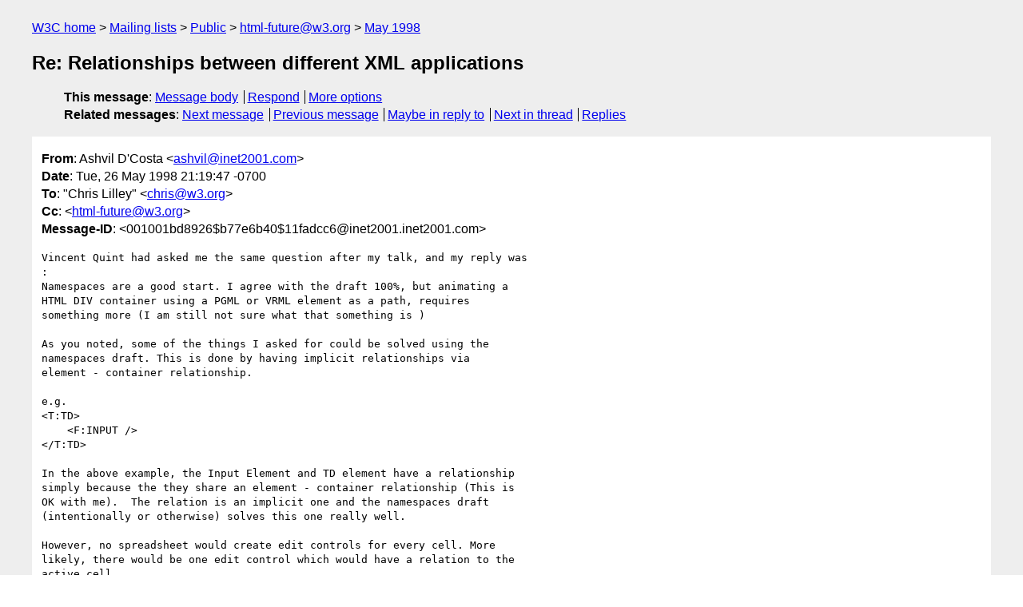

--- FILE ---
content_type: text/html
request_url: https://lists.w3.org/Archives/Public/html-future/1998May/0047.html
body_size: 2744
content:
<!DOCTYPE html>
<html xmlns="http://www.w3.org/1999/xhtml" lang="en">
<head>
<meta charset="iso-8859-1" />
<meta name="viewport" content="width=device-width, initial-scale=1" />
<meta name="generator" content="hypermail 3.0.0, see https://github.com/hypermail-project/hypermail/" />
<title>Re: Relationships between different XML applications from Ashvil D'Costa on 1998-05-27 (html-future@w3.org from May 1998)</title>
<meta name="Author" content="Ashvil D'Costa (ashvil&#x40;&#0105;&#0110;&#0101;&#0116;&#0050;&#0048;&#0048;&#0049;&#0046;&#0099;&#0111;&#0109;)" />
<meta name="Subject" content="Re: Relationships between different XML applications" />
<meta name="Date" content="1998-05-27" />
<link rel="stylesheet" title="Normal view" href="/assets/styles/public.css" />
<link rel="help" href="/Help/" />
<link rel="start" href="../" title="html-future@w3.org archives" />
<script defer="defer" src="/assets/js/archives.js"></script>
</head>
<body class="message">
<header class="head">
<nav class="breadcrumb" id="upper">
  <ul>
    <li><a href="https://www.w3.org/">W3C home</a></li>
    <li><a href="/">Mailing lists</a></li>
    <li><a href="../../">Public</a></li>
    <li><a href="../" rel="start">html-future@w3.org</a></li>
    <li><a href="./" rel="contents">May 1998</a></li>
  </ul>
</nav>
<h1>Re: Relationships between different XML applications</h1>
<!-- received="Wed May 27 00:15:41 1998" -->
<!-- isoreceived="19980527001541" -->
<!-- sent="Tue, 26 May 1998 21:19:47 -0700" -->
<!-- isosent="19980527041947" -->
<!-- name="Ashvil D'Costa" -->
<!-- email="ashvil&#x40;&#0105;&#0110;&#0101;&#0116;&#0050;&#0048;&#0048;&#0049;&#0046;&#0099;&#0111;&#0109;" -->
<!-- subject="Re: Relationships between different XML applications" -->
<!-- id="001001bd8926$b77e6b40$11fadcc6@inet2001.inet2001.com" -->
<!-- charset="iso-8859-1" -->
<!-- inreplyto="Relationships between different XML applications" -->
<!-- expires="-1" -->
<nav id="navbar">
<ul class="links hmenu_container">
<li>
<span class="heading">This message</span>: <ul class="hmenu"><li><a href="#start" id="options1">Message body</a></li>
<li><a href="mailto:html-future&#x40;&#0119;&#0051;&#0046;&#0111;&#0114;&#0103;?Subject=Re%3A%20Relationships%20between%20different%20XML%20applications&amp;In-Reply-To=%3C001001bd8926%24b77e6b40%2411fadcc6%40inet2001.inet2001.com%3E&amp;References=%3C001001bd8926%24b77e6b40%2411fadcc6%40inet2001.inet2001.com%3E">Respond</a></li>
<li><a href="#options3">More options</a></li>
</ul></li>
<li>
<span class="heading">Related messages</span>: <ul class="hmenu">
<!-- unext="start" -->
<li><a href="0048.html">Next message</a></li>
<li><a href="0046.html">Previous message</a></li>
<li><a href="0044.html">Maybe in reply to</a></li>
<!-- unextthread="start" -->
<li><a href="0048.html">Next in thread</a></li>
<li><a href="#replies">Replies</a></li>
<!-- ureply="end" -->
</ul></li>
</ul>
</nav>
</header>
<!-- body="start" -->
<main class="mail">
<ul class="headers" aria-label="message headers">
<li><span class="from">
<span class="heading">From</span>: Ashvil D'Costa &lt;<a href="mailto:ashvil&#x40;&#0105;&#0110;&#0101;&#0116;&#0050;&#0048;&#0048;&#0049;&#0046;&#0099;&#0111;&#0109;?Subject=Re%3A%20Relationships%20between%20different%20XML%20applications&amp;In-Reply-To=%3C001001bd8926%24b77e6b40%2411fadcc6%40inet2001.inet2001.com%3E&amp;References=%3C001001bd8926%24b77e6b40%2411fadcc6%40inet2001.inet2001.com%3E">ashvil&#x40;&#0105;&#0110;&#0101;&#0116;&#0050;&#0048;&#0048;&#0049;&#0046;&#0099;&#0111;&#0109;</a>&gt;
</span></li>
<li><span class="date"><span class="heading">Date</span>: Tue, 26 May 1998 21:19:47 -0700</span></li>
<li><span class="to"><span class="heading">To</span>: &quot;Chris Lilley&quot; &lt;<a href="mailto:chris&#x40;&#0119;&#0051;&#0046;&#0111;&#0114;&#0103;?Subject=Re%3A%20Relationships%20between%20different%20XML%20applications&amp;In-Reply-To=%3C001001bd8926%24b77e6b40%2411fadcc6%40inet2001.inet2001.com%3E&amp;References=%3C001001bd8926%24b77e6b40%2411fadcc6%40inet2001.inet2001.com%3E">chris&#x40;&#0119;&#0051;&#0046;&#0111;&#0114;&#0103;</a>&gt;
</span></li>
<li><span class="cc"><span class="heading">Cc</span>: &lt;<a href="mailto:html-future&#x40;&#0119;&#0051;&#0046;&#0111;&#0114;&#0103;?Subject=Re%3A%20Relationships%20between%20different%20XML%20applications&amp;In-Reply-To=%3C001001bd8926%24b77e6b40%2411fadcc6%40inet2001.inet2001.com%3E&amp;References=%3C001001bd8926%24b77e6b40%2411fadcc6%40inet2001.inet2001.com%3E">html-future&#x40;&#0119;&#0051;&#0046;&#0111;&#0114;&#0103;</a>&gt;
</span></li>
<li><span class="message-id"><span class="heading">Message-ID</span>: &lt;001001bd8926$b77e6b40$11fadcc6&#x40;&#0105;&#0110;&#0101;&#0116;&#0050;&#0048;&#0048;&#0049;&#0046;&#0105;&#0110;&#0101;&#0116;&#0050;&#0048;&#0048;&#0049;&#0046;&#0099;&#0111;&#0109;&gt;
</span></li>
</ul>
<pre id="start" class="body">
Vincent Quint had asked me the same question after my talk, and my reply was
:
Namespaces are a good start. I agree with the draft 100%, but animating a
HTML DIV container using a PGML or VRML element as a path, requires
something more (I am still not sure what that something is )

As you noted, some of the things I asked for could be solved using the
namespaces draft. This is done by having implicit relationships via
element - container relationship.

e.g.
&lt;T:TD&gt;
    &lt;F:INPUT /&gt;
&lt;/T:TD&gt;

In the above example, the Input Element and TD element have a relationship
simply because the they share an element - container relationship (This is
OK with me).  The relation is an implicit one and the namespaces draft
(intentionally or otherwise) solves this one really well.

However, no spreadsheet would create edit controls for every cell. More
likely, there would be one edit control which would have a relation to the
active cell.

&lt;F:INPUT /&gt;

&lt;T:TD&gt;
    &lt;H:DIV&gt;....&lt;/H:DIV&gt;
&lt;/T:TD&gt;

Clicking on the cell, would activate the edit control and populate the
contents of the DIV element. When the user clicks OK, the contents of the
edit control would be dumped into the DIV. In this case, there is a
relationship between the DIV container and the Input element.

I know that this can be done in scripting but I looking for declarative
markup to do the job.

I would acknowledge that relationships might be specific to the task, but
they are also generic. You could apply the same relationship across
different XML applications.
e.g. Animating a HTML DIV container using a PGML or VRML element as a path.

IE4's databinding uses attributes (datasrc, datafld) to establish an
relationship between the HTML tag and the ActiveX object that loads the
data.

If there is a generic way of describing relationships, then the IE4
databinding does not need to have it's own special syntax.

I hope I have atleast, demonstrated the need for a proposal on &quot;how to
describe relationships&quot;.

Please Comment.

Thanks,
Ashvil


-----Original Message-----
From: Chris Lilley &lt;<a href="mailto:chris&#x40;&#0119;&#0051;&#0046;&#0111;&#0114;&#0103;?Subject=Re%3A%20Relationships%20between%20different%20XML%20applications&amp;In-Reply-To=%3C001001bd8926%24b77e6b40%2411fadcc6%40inet2001.inet2001.com%3E&amp;References=%3C001001bd8926%24b77e6b40%2411fadcc6%40inet2001.inet2001.com%3E">chris&#x40;&#0119;&#0051;&#0046;&#0111;&#0114;&#0103;</a>&gt;
To: Ashvil D'Costa &lt;<a href="mailto:ashvil&#x40;&#0105;&#0110;&#0101;&#0116;&#0050;&#0048;&#0048;&#0049;&#0046;&#0099;&#0111;&#0109;?Subject=Re%3A%20Relationships%20between%20different%20XML%20applications&amp;In-Reply-To=%3C001001bd8926%24b77e6b40%2411fadcc6%40inet2001.inet2001.com%3E&amp;References=%3C001001bd8926%24b77e6b40%2411fadcc6%40inet2001.inet2001.com%3E">ashvil&#x40;&#0105;&#0110;&#0101;&#0116;&#0050;&#0048;&#0048;&#0049;&#0046;&#0099;&#0111;&#0109;</a>&gt;
Cc: <a href="mailto:html-future&#x40;&#0119;&#0051;&#0046;&#0111;&#0114;&#0103;?Subject=Re%3A%20Relationships%20between%20different%20XML%20applications&amp;In-Reply-To=%3C001001bd8926%24b77e6b40%2411fadcc6%40inet2001.inet2001.com%3E&amp;References=%3C001001bd8926%24b77e6b40%2411fadcc6%40inet2001.inet2001.com%3E">html-future&#x40;&#0119;&#0051;&#0046;&#0111;&#0114;&#0103;</a> &lt;<a href="mailto:html-future&#x40;&#0119;&#0051;&#0046;&#0111;&#0114;&#0103;?Subject=Re%3A%20Relationships%20between%20different%20XML%20applications&amp;In-Reply-To=%3C001001bd8926%24b77e6b40%2411fadcc6%40inet2001.inet2001.com%3E&amp;References=%3C001001bd8926%24b77e6b40%2411fadcc6%40inet2001.inet2001.com%3E">html-future&#x40;&#0119;&#0051;&#0046;&#0111;&#0114;&#0103;</a>&gt;
Date: Tuesday, May 26, 1998 10:03 AM
Subject: Re: Relationships between different XML applications


&gt;&gt; Ashvil D'Costa wrote:
&gt;&gt;
&gt;&gt; One important feature that I would like to see in the next version of
&gt;&gt; HTML would be to cover relationships between different XML
&gt;&gt; applications.
&gt;&gt; I have not seen this addressed in any of the work the W3C is looking
&gt;&gt; at (if I am mistaken on this, please let me know)
&gt;
&gt;Have you already considered and rejected the namespace mechanism (if so,
&gt;please tell us why) or were you unaware of it?
&gt;
&gt;<a href="http://www.w3.org/TR/WD-xml-names">http://www.w3.org/TR/WD-xml-names</a>
&gt;
&gt;It doesn't solve all the issues you raise in your paper, but it does
&gt;address many of them.
&gt;
&gt;--
&gt;Chris
&gt;
&gt;
</pre>
<p class="received"><span class="heading">Received on</span> Wednesday, 27 May 1998 00:15:41 UTC</p>
</main>
<!-- body="end" -->
<footer class="foot">
<nav id="navbarfoot">
<ul class="links hmenu_container">
<li><span class="heading">This message</span>: <span class="message_body"><a href="#start">Message body</a></span></li>
<!-- lnext="start" -->
<li><span class="heading">Next message</span>: <a href="0048.html">Al Gilman: "Re: Relationships between different XML applications"</a></li>
<li><span class="heading">Previous message</span>: <a href="0046.html">Daniel B. Austin: "Re: Relationships between different XML applications"</a></li>
<li><span class="heading">Maybe in reply to</span>: <a href="0044.html">Ashvil D&#0039;Costa: "Relationships between different XML applications"</a></li>
<!-- lnextthread="start" -->
<li><span class="heading">Next in thread</span>: <a href="0048.html">Al Gilman: "Re: Relationships between different XML applications"</a></li>
<li id="replies"><span class="heading">Reply</span>: <a href="0048.html">Al Gilman: "Re: Relationships between different XML applications"</a></li>
<!-- lreply="end" -->
</ul>
<ul class="links hmenu_container">
<li id="options3"><span class="heading">Mail actions</span>: <ul class="hmenu"><li><a href="mailto:html-future&#x40;&#0119;&#0051;&#0046;&#0111;&#0114;&#0103;?Subject=Re%3A%20Relationships%20between%20different%20XML%20applications&amp;In-Reply-To=%3C001001bd8926%24b77e6b40%2411fadcc6%40inet2001.inet2001.com%3E&amp;References=%3C001001bd8926%24b77e6b40%2411fadcc6%40inet2001.inet2001.com%3E">respond to this message</a></li>
<li><a href="mailto:html-future&#x40;&#0119;&#0051;&#0046;&#0111;&#0114;&#0103;">mail a new topic</a></li></ul></li>
<li><span class="heading">Contemporary messages sorted</span>: <ul class="hmenu"><li><a href="index.html#msg47">by date</a></li>
<li><a href="thread.html#msg47">by thread</a></li>
<li><a href="subject.html#msg47">by subject</a></li>
<li><a href="author.html#msg47">by author</a></li>
</ul></li>
<li><span class="heading">Help</span>: <ul class="hmenu">
    <li><a href="/Help/" rel="help">how to use the archives</a></li>
    <li><a href="https://www.w3.org/Search/Mail/Public/search?type-index=html-future&amp;index-type=t">search the archives</a></li>
</ul>
</li>
</ul>
</nav>
<!-- trailer="footer" -->
<p class="colophon">
This archive was generated by <a href="https://github.com/hypermail-project/hypermail/">hypermail 3.0.0</a>: Thursday, 13 July 2023 18:16:00 UTC
</p>
</footer>
</body>
</html>
